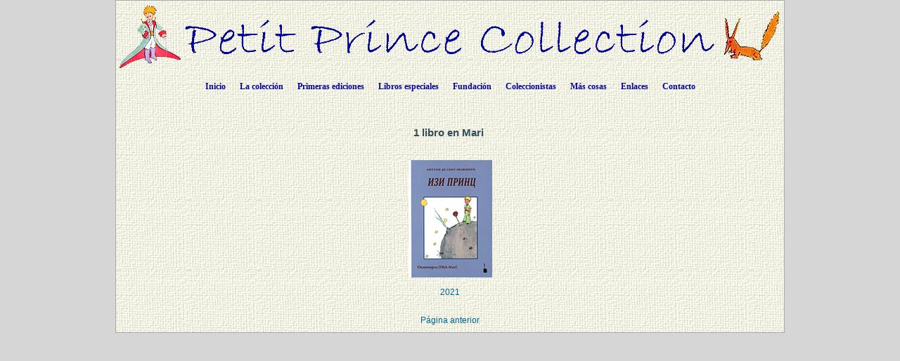

--- FILE ---
content_type: text/html; charset=UTF-8
request_url: https://petit-prince-collection.com/lang/show_langue.php?lang=es&id=543
body_size: 3242
content:




































































































































































  






<!DOCTYPE html PUBLIC "-//W3C//DTD XHTML 1.0 Transitional//EN" "http://www.w3.org/TR/xhtml1/DTD/xhtml1-transitional.dtd">
<html xmlns="http://www.w3.org/1999/xhtml">
<head>

<meta http-equiv="Content-Type" content="text/html; charset=utf-8" />
<meta name="keywords" content="" />
<meta name="description" content="" />
<meta name="author" content="Angie Sandoz, AngieWebDesign" />
<meta name="robots" content="index, follow, all" /> 

<title>Colección del Principito&nbsp;-&nbsp;1&nbsp;libro&nbsp;en&nbsp;Mari&nbsp;</title>



<link rel="stylesheet" href="../CSS/topNav.css" type="text/css" />
<link rel="stylesheet" href="../CSS/CSS-Petit-Prince-Collection_NEW.css" type="text/css">


<!-- JavaScript à inclure dans toutes les pages -->
<script src="../SCRIPTS/jquery-1.11.0.min.js"></script>

<script src="../SCRIPTS/lightbox.min.js"></script>

<!-- Menu flottant (PAS UTILISÉ car JMP no like)
<script src="../SCRIPTS/floating-menu.js"></script> -->

<script type="text/javascript">
<!--

function MM_reloadPage(init) {  //reloads the window if Nav4 resized
  if (init==true) with (navigator) {if ((appName=="Netscape")&&(parseInt(appVersion)==4)) {
    document.MM_pgW=innerWidth; document.MM_pgH=innerHeight; onresize=MM_reloadPage; }}
  else if (innerWidth!=document.MM_pgW || innerHeight!=document.MM_pgH) location.reload();
}
MM_reloadPage(true);

function MM_findObj(n, d) { //v4.01
  var p,i,x;  if(!d) d=document; if((p=n.indexOf("?"))>0&&parent.frames.length) {
    d=parent.frames[n.substring(p+1)].document; n=n.substring(0,p);}
  if(!(x=d[n])&&d.all) x=d.all[n]; for (i=0;!x&&i<d.forms.length;i++) x=d.forms[i][n];
  for(i=0;!x&&d.layers&&i<d.layers.length;i++) x=MM_findObj(n,d.layers[i].document);
  if(!x && d.getElementById) x=d.getElementById(n); return x;
}

function MM_showHideLayers() { //v6.0
  var i,p,v,obj,args=MM_showHideLayers.arguments;
  for (i=0; i<(args.length-2); i+=3) if ((obj=MM_findObj(args[i]))!=null) { v=args[i+2];
    if (obj.style) { obj=obj.style; v=(v=='show')?'visible':(v=='hide')?'hidden':v; }
    obj.visibility=v; }
}

function MM_openBrWindow(theURL,winName,features) { //v2.0
  window.open(theURL,winName,features);
}

function MM_setTextOfLayer(objName,x,newText) { //v4.01
  if ((obj=MM_findObj(objName))!=null) with (obj)
    if (document.layers) {document.write(unescape(newText)); document.close();}
    else innerHTML = unescape(newText);
}


//-->
</script>

</head>

<body class="oneColElsCtrHdr"> 

<div id="container">
  <div id="header" align="center">
    <img src="../../../images/siteTitel.gif"/>

<!-- Start topNav -->
    	<ul id="css3menu1" class="topmenu">
            <li class="topfirst"><a href="../../../index.php" style="height:24px;line-height:24px;">Inicio</a></li>
            
<!-- La collection -->
			<li class="topmenu"><span><a href="intro.php?lang=es" style="height:24px;line-height:24px;">La colecci&oacute;n</a></span>
                <ul>
                    <li><a href="collection.php?lang=es"><em>El Principito</em> - idiomas</a></li>
                    <li><a href="illustrated-books.php?lang=es">Libros ilustrados por otros artistas</a></li>
                    <li><a href="dedicaces.php?lang=es">Libros autografiados</a></li>
					<li><a href="multilangues.php?lang=es">Ediciones plurilingües</a></li>
                    <li><a href="brailles.php?lang=es">Libros en braille</a></li>
					<li><a href="livresdart.php?lang=es">Libros artesanales</a></li>
                    <li><a href="petits-livres.php?lang=es">Libros pequeños</a></li>
                    <li><a href="mini-livres.php?lang=es">Libros en miniatura</a></li>
                    <li><a href="pop-up.php?lang=es">Libros pop-up</a></li>
                    <li><a href="works.php?lang=es">Obras completas</a></li>
                    <li><a href="otherworks.php?lang=es&ow=1">Otras obras de Saint-Exupery</a></li> <!-- -->
                </ul>
            </li>
            
<!-- Premières éditions -->
            <li class="topmenu"><span><a href="#" style="height:24px;line-height:24px;">Primeras ediciones</a></span>
                <ul>
                    <li><a href="corbeau.php?lang=es"><em>El Principito</em> y el cuervo</a></li>
                    <li><a href="originals.php?lang=es">Las primeras ediciones</a></li>
                  	<li><a href="editions_EN-NY.php?lang=es">Primeras ediciones inglesas en Nueva York</a></li>
                  	<li><a href="editions_FR-NY.php?lang=es">Primeras ediciones francesas en Nueva York y en Montreal</a></li>
                    <li><a href="edition_FR-1.php?lang=es">Primeras ediciones francesas en París</a></li>
                  	<li><a href="gallimard.php?lang=es">Las ediciones de Gallimard entre 1945 y 1980</a></li>
                    <li><a href="articles.php?lang=es">Artículos de prensa de la época en que apareció el libro</a></li>
                </ul>
           </li>
            
<!-- Livres spéciaux -->
            <li class="topmenu"><span><a href="#" style="height:24px;line-height:24px;">Libros especiales</a></span>
                <ul>
                    <li><a href="exceptionnels.php?lang=es">Algunos libros especiales</a></li>
                    <li><a href="autour.php?lang=es">Libros relacionados con El Principito</a></li>
                    <li><a href="StEx.php?lang=es">Libros sobre Saint Exupery</a></li>
                    <li><a href="autourStEx.php?lang=es">Libros relacionados con Saint Exupery</a></li>
                    <li><a href="cartoons.php?lang=es">Comics</a></li>
                    <li><a href="kid_books.php?lang=es">Libros para niños</a></li>
					<li><a href="malentendants.php?lang=es">Libros para hipoac&ugrave;sicos,</a></li>
					<li><a href="audio.php?lang=es">Audiolibros</a></li>
                </ul>
            </li>
            
<!-- Fondation -->
            <li class="topmenu"><span><a href="fon_buts.php?lang=es" style="height:24px;line-height:24px;">Fundación</a></span>
                <ul>
                    <li><a href="fon_buts.php?lang=es">Los objetivos de la Fundación</a></li>
                    <li><a href="fon_conseil.php?lang=es">El Consejo de la Fundación</a></li>
                    <li><a href="fon_past_act.php?lang=es">Ediciones realizadas</a></li>  
                    <li><a href="fon_past_act_soutenues.php?lang=es">Publicaciones apoyadas</a></li>  
					<li><a href="fon_cur_act.php?lang=es">Ediciones actuales</a></li><!-- -->
                    <li><a href="fon_support_don.php?lang=es">Donaciones</a></li><!-- -->
                    <li><a href="objets_uniques.php?lang=es">Ejemplares únicos</a></li>
<!--                    <li><a href="fon_proj_B612.php?lang=es">El proyecto B612</a></li>-->
               </ul>
            </li>
            
<!-- Collectionneurs -->
            <li class="topmenu"><span><a href="#" style="height:24px;line-height:24px;">Coleccionistas</a></span>
                <ul>
                    <li></li>
                    <li><a href="wanted.php?lang=es">Libros deseados</a></li>
                    <li><a href="fx_freres.php?lang=es">Falsos hermanos</a></li>
                    <li><a href="nouveautes.php?lang=es&nouv=2025">Últimas publicaciones</a></li>
                    <li><a href="translations.php?lang=es">Cronología de las traducciones</a></li>
                    <li><a href="traducteurs.php?lang=es">Los traductores</a></li>
              </ul>
            </li>
            
<!-- Et encore -->
            <li class="topmenu"><span><a href="#" style="height:24px;line-height:24px;">Más cosas</a></span>
                <ul>
                    <li><a href="album.php?lang=es">Galería de fotos</a></li>
                    <li><a href="events.php?lang=es">Eventos / Exposiciones</a></li>
                    <li><a href="news.php?lang=es">Artículos de prens</a></li> 
                    <li><a href="bevin_house.php?lang=es">The Bevin House</a></li>
                    <li><a href="stage.php?lang=es"><em>El Principito</em> en la escena</a></li>
                    <li><a href="objets_divers.php?lang=es">Varios documentos</a></li>
					<li><a href="AV-CDs.php?lang=es">CDs / DVDs / CDRs / LVDs</a></li>
					<li><a href="AV-LPs.php?lang=es">Vinilos</a></li>	                
					<li><a href="AV-K7.php?lang=es">Casetes audio & video</a></li>
		  			<li><a href="stamps.php?lang=es">Artículos filatélicos</a></li> <!-- -->	                  
		  			<li><a href="eye.php?lang=es">Gui&ntilde;os al <em>Principito</em></a></li> <!-- -->	                  
              </ul>
            </li>
            
<!-- Links -->
            <li class="topmenu"><a href="links.php?lang=es" style="height:24px;line-height:24px;">Enlaces</a></li>
    
<!-- Contact -->
            <li class="toplast"><a href="contact.php?lang=es" style="height:24px;line-height:24px;">Contacto</a></li>
        </ul>
        <!-- End topNav -->


    <!-- fin de #header -->
  </div>
    
  <div id="mainContent">
  
  <!-- ***************************************************************************************************************** -->  
        <div class="feature3" align="center"> 
          
            <!-- Lecture des fichiers mp3 avec le texte du chapitre XXI -->

            
            
            <h1>	1&nbsp;libro&nbsp;en&nbsp;Mari&nbsp;            </h1>
			
			<!--<p>  affichage des PHOTOS de la COUVERTURE-->

			</p>			<p><table border="0" cellspacing="5px" cellpadding="5px" width="100%"><tr><td height="200" width="25%"><div align="center"><a href="show_livre.php?lang=es&id=6002">
							<img src="../../images/photos_livres_vignettes/PP-6002.gif" border="0" alt="PP-6002" class="domroll ../../images/photos_livres_vignettes/PP-6002.gif " />
						<br /><br />2021</a><a href="fx_freres.php?lang=es#0"></a></div></td></tr></table></p>			</p></p></p></p>			</p>			</p></p></p>			</p>			</p>			</p></p>			</p>			</p>			</p>			</p></p>			</p>			</p>			</p>			</p>			</p>			</p>			</p></p>			</p>			</p>
			<!--</p>-->
        
    	<div align="center"><a href="javascript: history.go(-1)">Página anterior</a></div>
       
        </div>
    <!-- fin de #feature 3-->
  <!-- ***************************************************************************************************************** -->  

  </div>
  <!-- fin de #mainContent -->
  
  <div id="footer">
    <div class="footer" align="center"></div>    <!-- fin de #footer -->
  </div>
  
  <!-- fin de #container -->
</div>



<!-- domroll rollover effect  -->
<script src="../SCRIPTS/chrisdomroll.js">

/****************************************************
* DOM Image rollover v3.0: By Chris Poole http://chrispoole.com
* Script featured on http://www.dynamicdrive.com
* Keep this notice intact to use it :-)
****************************************************/

</script>
</body>
</html>

--- FILE ---
content_type: text/css
request_url: https://petit-prince-collection.com/CSS/topNav.css
body_size: 938
content:
@charset "utf-8";
/* CSS Document */

/* main menu */
ul#css3menu1,ul#css3menu1 ul{
	margin:0;
	list-style:none;
	padding:0;
	/* border-width:1px;
	border-style:solid;  top & bottom border main menu 
	border-color: #FFFFFF;  top & bottom border main menu */
	/* background-color: #99FFCC;*/
	-moz-border-radius:5px;
	-webkit-border-radius:5px;
	border-radius:5px;
	}

/* sub-menus */	
ul#css3menu1 ul{
	display:none;
	position:absolute;
	left:0;
	top:75%;
	-moz-box-shadow:3.5px 3.5px 5px #000000;
	-webkit-box-shadow:3.5px 3.5px 5px #000000;
	box-shadow:3.5px 3.5px 5px #000000;
	 background-color:#FFFFFF; 
	/*background-image: url(../images/siteBKGD.jpg);*/
	border-radius:6px;
	-moz-border-radius:6px;
	-webkit-border-radius:6px;
	/* border-color:#FFFFFF;  pourtour des sub-menus */
	padding: 0px 10px 10px; /*top, left, bottom */
	}
	
ul#css3menu1 li:hover>*{
	display:block;
	}
	
ul#css3menu1 li{
	position:relative;
	display:block;
	white-space:nowrap;
	font-size:0;
	float:left;
	}
	
ul#css3menu1 li:hover{
	z-index:1;
	}
	
ul#css3menu1{
	font-size:0;
	z-index:2;
	position: relative;
	display:inline-block;
	zoom:1;
	*display:inline;
	}
	
ul#css3menu1>li{
	margin:0;
	}
	
* html ul#css3menu1 li a{
	display:inline-block;
	}
	
ul#css3menu1 a:active, ul#css3menu1 a:focus{
	outline-style:none;
	}

/* main menu */	
ul#css3menu1 a{
	display:block;
	vertical-align:middle;
	text-align:left;
	text-decoration:none;
	font:bold 12px Verdana;
	color: #000099; /* BLEU MARINE */
	text-shadow:#FFF 0 0 1px;
	cursor:pointer;
	padding:10px 10px 5px; /*top, left, bottom */
	/* background-color:#ffFF00; 
	background-image:url("mainbk.png");
	background-repeat:repeat;
	background-position:0 0;
	border-width:0 0 0 1px;
	border-style:solid; /* top & bottom border main menu */
	/* border-color:#FFFFFF;  top & bottom border main menu */
	}
	
ul#css3menu1 ul li{
	float:none;
	margin:10px 0 0;
	}

/* sub-menu*/	
ul#css3menu1 ul a{
	text-align:left;
	padding: 0px;
	/* background-color:#FFF000; */
	background-image: inherit;
	border-width:0;
	border-radius:0px;
	-moz-border-radius:0px;
	-webkit-border-radius:0px;
	font:12px Tahoma;
	color: #000099; /* BLEU MARINE */
	text-decoration:none;
	}

/* main menu */	
ul#css3menu1 li:hover>a,ul#css3menu1 a.pressed{
	/* background-color:#ffffff;
	border-color:#FFFFFF;  side borders main menu */
	/*border-style:solid;  side borders main menu */
	color:#ff0000;
	text-decoration:none;
	text-shadow:#FFF 0 0 1px;
	/* background-image:url("mainbk.png");
	background-position:0 100px; */
	}
	
ul#css3menu1 img{
	border:none;
	vertical-align:middle;
	margin-right:10px;
	}
	
ul#css3menu1 img.over{
	display:none;
	}
	
ul#css3menu1 li:hover > a img.def{
	display:none;
	}
	
ul#css3menu1 li:hover > a img.over{
	display:inline;
	}
	
ul#css3menu1 li a.pressed img.over{
	display:inline;
	}
	
ul#css3menu1 li a.pressed img.def{
	display:none;
	}
	
ul#css3menu1 span{
	display:block;
	overflow:visible;
	background-position:right center;
	background-repeat:no-repeat;
	padding-right:0px;
	}

/* main menu */	
ul#css3menu1 li:hover>a,ul#css3menu1 li>a.pressed{
	/* background-color: #FFFFFF; 
	background-image:url("mainbk.png");
	background-position:0 100px; */
	/* border-style:solid; side borders main menu */
	/* border-color:#FFFFFF;  side borders main menu */
	color:#000000; /* NOIR */
	text-decoration:none;
	text-shadow:#FFF 0 0 1px;
	}
	
ul#css3menu1 ul li:hover>a,ul#css3menu1 ul li>a.pressed{
	/* background-color:#FFFFFF; */
	background-image:none;
	color:#000000; /* NOIR */
	text-decoration:none;
	}
	
ul#css3menu1 li.topfirst>a{
	border-radius:5px 0 0 5px; 
	-moz-border-radius:5px 0 0 5px;
	-webkit-border-radius:5px;
	-webkit-border-top-right-radius:0;
	-webkit-border-bottom-right-radius:0;
	}
	
ul#css3menu1 li.toplast>a{
	border-radius:0 5px 5px 0;
	-moz-border-radius:0 5px 5px 0;
	-webkit-border-radius:0;
	-webkit-border-top-right-radius:5px;
	-webkit-border-bottom-right-radius:5px;
	}
/**/

--- FILE ---
content_type: text/css
request_url: https://petit-prince-collection.com/CSS/CSS-Petit-Prince-Collection_NEW.css
body_size: 3584
content:
@charset "utf-8";
/* CSS Document */
/* Pour les pages INDEX, MESSAGE et THANK YOU du site Petit-prince-collection.com */

    body {
		font-family: Verdana,Arial,sans-serif;
		color: #333333;
		background: #D6D6D6;
    	margin: 0; /* il est conseillé de mettre à zéro la marge et le remplissage de l'élément body, pour tenir compte des différentes valeurs par défaut des navigateurs */
    	padding: 0;
    	text-align: center; /* ce paramétrage centre le conteneur dans les navigateurs IE 5.x. Le texte est ensuite aligné à gauche (valeur par défaut) dans le sélecteur #container */
    }
    
    /* Conseils pour la mise en page avec des éléments élastiques 
    1. La taille globale des éléments à mise en forme élastique étant basée sur la taille de police par défaut de l'utilisateur, l'aspect de ces éléments est relativement imprévisible. Utilisés correctement, ils sont toutefois plus accessibles pour les utilisateurs ayant besoin de polices de grande taille, puisque la longueur des lignes reste proportionnelle.
    2. Le dimensionnement des éléments div de cette mise en page est basé sur la taille de police 100 % dans l'élément body. Si vous réduisez la taille générale du texte en utilisant l'attribut font-size: 80% pour l'élément body ou le #container, n'oubliez pas que toute la mise en page sera proportionnellement réduite. Pour compenser ce risque, il est conseillé d'augmenter la largeur des divers éléments div.
    3. Si la taille de police est modifiée individuellement dans chaque élément div au lieu d'une modification globale (par ex. : la taille de police de #sidebar1 est réduite à 70 % et celle de #mainContent à 85 %), ce choix modifiera proportionnellement la taille globale de chaque élément div. Il est conseillé de modifier la taille de police en fonction de la taille de police finale.
    */
    .oneColElsCtrHdr #container {
		position: relative;
/*    	width: 60em;  /* cette largeur crée un conteneur qui s'adaptera dans une fenêtre de navigateur de 1000 pixels avec les tailles de police par défaut */
    	width: 950px;  /* largeur fixe */
		background-image:url(../images/siteBKGD.jpg); 
		/*background-color:#0033FF;*/
    	margin: 0 auto; /* les marges automatiques (et dotées d'une largeur positive) centrent la page */
		/*margin-top: 5px;  décolle le #container du haut de la page web */
    	border: 1px solid #AAAAAA;
    	text-align: left; /* ce paramétrage annule le paramètre text-align: center de l'élément body. */
    }
    
	.oneColElsCtrHdr #header {
		padding-top: 0;
		padding-right: 0;
		padding-bottom: 0;
		padding-left: 0;
		margin-left: 0px;	
    } 
    
	.oneColElsCtrHdr #header h1 {
    	margin: 0; /* la mise à zéro de la marge du dernier élément du div #header permet d'éviter une disparition de la marge (espace inexplicable entre les éléments div). Si l'élément div est entouré d'une bordure, cette précaution n'est pas nécessaire, car la bordure évite également la disparition de la marge */
    	padding: 10px 0; /* l'utilisation de remplissage, au lieu d'une marge, permet d'éloigner l'élément des bords de l'élément div */
    }
    
    .oneColElsCtrHdr #mainContent {
    	padding: 0 20px; /* ne pas oublier que le remplissage est l'espace à l'intérieur du cadre de l'élément div, alors que la marge est l'espace à l'extérieur de celui-ci */
		margin-top: 0px;
    	/* background: #FF0000;
		background-image:url(../images/siteBKGD.jpg);*/
    }
		
    .oneColElsCtrHdr #footer { 
    	padding: 0 10px; /* ce remplissage correspond à l'alignement à gauche des éléments des div qui apparaissent au-dessus. */
    	/*background: #CC0033;*/ 
		/* text-align: center; */
		font-size: 55%; /**/
		color: #eeeeee;
    } 
    
	.oneColElsCtrHdr #footer p {
    	margin: 0; /* la mise à zéro de la marge du premier élément du pied de page permet d'éviter une possible disparition de la marge (espace entre les éléments div) */
    	padding: 10px 0; /* l'utilisation d'un remplissage pour cet élément crée un espace, tout comme une marge l'aurait fait, mais en évitant le risque de disparition de la marge */
    }
	
/*
#topNav {
	margin-left: 0px;
	align-content:center;
	padding-top: 0px;
	padding-bottom:5px;
	height:30px;
	background-image: url(../images/header_BKG69.png);
} 
*/


/***********************************************/
/* FONTS                                       */
/***********************************************/
	h1, h2, h3, h4, h5, h6 {
		font-family: Verdana,Arial,sans-serif;
		margin: 0px;
		padding: 0px;
	}
	
	h1{
	 font-family: Verdana,Arial,sans-serif;
	 font-size: 120%;
	 color: #334d55;
	 padding-top: 10px;
	}
	
	h2{
	 font-size: 114%;
	 color: #006699;
	}
	
	h3{
	 font-size: 100%;
	 color: #334d55;
	}
	
	h4{
	 font-size: 100%;
	 font-weight: normal;
	 color: #333333;
	}
	
	h5{
	 font-size: 100%;
	 color: #334d55;
	}
	
	label{
	 font: bold 100% Arial,sans-serif;
	 color: #334d55;
	}



/***********************************************/
/* Component Divs                              */
/***********************************************/

/**************** INDEX PAGES ******************/
#flags{
	position: absolute;
	z-index: 50;
	width: 240px;
	height: 143px;
	visibility: visible;
	left: 121px;
	top: 339px;
}


#message{
	position:absolute;
	z-index:50;
	left:25px;
	top:128px;
	width:525px;
	height:452px;
	visibility: visible;
}


.message{
    font-family: Verdana,sans-serif;
	color: #333333;
	line-height: 1.166;
	font-size:80%;
}


#merci {
	position:absolute;
	z-index:50;
	left:121px;
	top:175px;
	width:403px;
	height:150px;
	visibility: visible;
}


	h3{
	font-family: Verdana,Arial,sans-serif;
	 font-size: 80%;
	 color: #334d55;
	}


/*************** STARS (JMP no like) **************/
#starFR {
	position:absolute;
	left:89px;
	top:184px;
	width:76px;
	height:71px;
/*	z-index:2; */
	visibility: visible;
}

#starGB {
	position:absolute;
	left:195px;
	top:328px;
	width:76px;
	height:71px;
/*	z-index:2; */
	visibility: visible;
}


#starDE {
	position:absolute;
	left:312px;
	top:236px;
	width:76px;
	height:71px;
/*	z-index:2; */
	visibility: visible;
}

#starIT {
	position:absolute;
	left:93px;
	top:461px;
	width:76px;
	height:71px;
/*	z-index:2; */
	visibility: visible;
}

#starNL {
	position:absolute;
	left:391px;
	top:444px;
	width:76px;
	height:71px;
/*	z-index:2; */
	visibility: visible;
}


/************** .feature styles ***************/

	.feature{
		padding: 10px 10px 10px 10px;
		/**/font-size: 80%;
		text-align: justify;
		
	}
	
	.feature h1{
		padding: 30px 0px 5px 0px;
		text-align: center;
	}
	
	.feature img{
		float: left;
		padding: 0px 0px 0px 0px;
		margin: 0px 10px 0px 0px;
	}
/* adjust margins to change separation between the feature image and text flowing around it */

	.feature2{  /* pour les pages corbeau */
		padding: 10px 10px 10px 10px;
		/*font-size: 80%;*/
		text-align: justify;
		
	}
	
	.feature3{
		padding: 10px 10px 10px 10px;
		/**/font-size: 80%;
	}
	
	.feature3 h1{
		padding: 30px 0px 5px 0px;
	}
	
	.feature3 img{
		padding: 10;
		margin: 0px 0px 0px 0px;
	}
/* adjust margins to change separation between the feature image and text flowing around it */

	.feature4 img{
		float: right;
		background-color:#00FF99;
		padding: 0px 0px 0px 10px;
		margin: 0px 10px 0px 0px;
	}
/* adjust margins to change separation between the feature image and text flowing around it */

	.bevin {
		padding: 0px 10px 0px 10px ; 
		font-size:80%;
	}
	
	.bevinLeg {
	font-size:80%; 
	padding-top:5px;
	}

	.photo_table {
	padding: 0px 10px 0px 10px ; 
	font-family:Verdana, Arial, Helvetica, sans-serif; 
	font-size:80%;
	}

/************** .story styles *****************/

.story{
		/*font-size: 80%;
		font-weight:bold;*/
	
}

.story_trad{
		font-size: 140%;
		font-weight:bold;
	
}


/***********************************************/
/* LINKS                                       */
/***********************************************/


a:link, a:visited, a:hover, a:active { /* unvisited link */
	color: #006699;
	font-size:12px;
	text-decoration: none;
}

a:visited { /* visited link */
	color: #6699FF;
}
/* overrides decoration from previous rule for visited links */

a:hover { /* mouse over link */
	color: #FF9900;
}
/* overrides decoration from previous rule for hovered links */

a:active  {
	color: #FF0000;
}
/* overrides decoration from previous rule for active links */


/***********************************************/
/* FAUX FRERES                                       */
/***********************************************/

#fx_frere td {
vertical-align:top;
width:175px;

}

#fx_frere th {
	text-align:left;
}

#fx_frere .separator {
	border-top:1px black solid;
}



/***********************************************/
/* FORMULAIRES                                       */
/***********************************************/


.formFields{
	width: 400px;
}

.formFields1{
	width: 405px;
}

.formFields2{
	size: 300px;
}

.formFields3{
	size: 30px;
}


.indexFormFields{
	width: 250px;
}

.indexFormFields1{
	width: 256px;
}

.indexFormFields2{
	width: 190px;
}

.indexFormFields3{
	width: 50px;
}


/***********************************************/
/* LIGHTBOX                                    */
/***********************************************/


/* Preload images */
body:after {
  content: url(../images/lightbox/close.png) url(../images/lightbox/loading.gif) url(../images/lightbox/prev.png) url(../images/lightbox/next.png);
  display: none;
}

.lightboxOverlay {
  position: absolute;
  top: 0;
  left: 0;
  z-index: 9999;
  background-color: black;
  filter: progid:DXImageTransform.Microsoft.Alpha(Opacity=80);
  opacity: 0.8;
  display: none;
}

.lightbox {
  position: absolute;
  left: 0;
  width: 100%;
  z-index: 10000;
  text-align: center;
  line-height: 0;
  font-weight: normal;
}

.lightbox .lb-image {
  display: block;
  height: auto;
  max-width: inherit;
  -webkit-border-radius: 3px;
  -moz-border-radius: 3px;
  -ms-border-radius: 3px;
  -o-border-radius: 3px;
  border-radius: 3px;
}

.lightbox a img {
  border: none;
}

.lb-outerContainer {
  position: relative;
  background-color: white;
  *zoom: 1;
  width: 250px;
  height: 250px;
  margin: 0 auto;
  -webkit-border-radius: 4px;
  -moz-border-radius: 4px;
  -ms-border-radius: 4px;
  -o-border-radius: 4px;
  border-radius: 4px;
}

.lb-outerContainer:after {
  content: "";
  display: table;
  clear: both;
}

.lb-container {
  padding: 4px;
}

.lb-loader {
  position: absolute;
  top: 43%;
  left: 0;
  height: 25%;
  width: 100%;
  text-align: center;
  line-height: 0;
}

.lb-cancel {
  display: block;
  width: 32px;
  height: 32px;
  margin: 0 auto;
  background: url(../images/lightbox/loading.gif) no-repeat;
}

.lb-nav {
  position: absolute;
  top: 0;
  left: 0;
  height: 100%;
  width: 100%;
  z-index: 10;
}

.lb-container > .nav {
  left: 0;
}

.lb-nav a {
  outline: none;
  background-image: url('[data-uri]');
}

.lb-prev, .lb-next {
  height: 100%;
  cursor: pointer;
  display: block;
}

.lb-nav a.lb-prev {
  width: 34%;
  left: 0;
  float: left;
  background: url(../images/lightbox/prev.png) left 48% no-repeat;
  filter: progid:DXImageTransform.Microsoft.Alpha(Opacity=0);
  opacity: 0;
  -webkit-transition: opacity 0.6s;
  -moz-transition: opacity 0.6s;
  -o-transition: opacity 0.6s;
  transition: opacity 0.6s;
}

.lb-nav a.lb-prev:hover {
  filter: progid:DXImageTransform.Microsoft.Alpha(Opacity=100);
  opacity: 1;
}

.lb-nav a.lb-next {
  width: 64%;
  right: 0;
  float: right;
  background: url(../images/lightbox/next.png) right 48% no-repeat;
  filter: progid:DXImageTransform.Microsoft.Alpha(Opacity=0);
  opacity: 0;
  -webkit-transition: opacity 0.6s;
  -moz-transition: opacity 0.6s;
  -o-transition: opacity 0.6s;
  transition: opacity 0.6s;
}

.lb-nav a.lb-next:hover {
  filter: progid:DXImageTransform.Microsoft.Alpha(Opacity=100);
  opacity: 1;
}

.lb-dataContainer {
  margin: 0 auto;
  padding-top: 5px;
  *zoom: 1;
  width: 100%;
  -moz-border-radius-bottomleft: 4px;
  -webkit-border-bottom-left-radius: 4px;
  border-bottom-left-radius: 4px;
  -moz-border-radius-bottomright: 4px;
  -webkit-border-bottom-right-radius: 4px;
  border-bottom-right-radius: 4px;
}

.lb-dataContainer:after {
  content: "";
  display: table;
  clear: both;
}

.lb-data {
  padding: 0 4px;
  color: #ccc;
}

.lb-data .lb-details {
  width: 85%;
  float: left;
  text-align: left;
  line-height: 1.1em;
}

.lb-data .lb-caption {
  font-size: 13px;
  font-weight: bold;
  line-height: 1em;
}

.lb-data .lb-number {
  display: block;
  clear: left;
  padding-bottom: 1em;
  font-size: 12px;
  color: #999999;
}

.lb-data .lb-close {
  display: block;
  float: right;
  width: 30px;
  height: 30px;
  background: url(../images/lightbox/close.png) top right no-repeat;
  text-align: right;
  outline: none;
  filter: progid:DXImageTransform.Microsoft.Alpha(Opacity=70);
  opacity: 0.7;
  -webkit-transition: opacity 0.2s;
  -moz-transition: opacity 0.2s;
  -o-transition: opacity 0.2s;
  transition: opacity 0.2s;
}

.lb-data .lb-close:hover {
  cursor: pointer;
  filter: progid:DXImageTransform.Microsoft.Alpha(Opacity=100);
  opacity: 1;
}


/*END*/


--- FILE ---
content_type: application/javascript
request_url: https://petit-prince-collection.com/SCRIPTS/chrisdomroll.js
body_size: 455
content:
//=====================================================================
//  DOM Image Rollover v3 (hover)
//
//  Demo: http://chrispoole.com/scripts/dom_image_rollover_hover
//  Script featured on: Dynamic Drive (http://www.dynamicdrive.com)
//=====================================================================
//  copyright Chris Poole
//  http://chrispoole.com
//  This software is licensed under the MIT License 
//  <http://opensource.org/licenses/mit-license.php>
//=====================================================================

function domRollover() {
	if (navigator.userAgent.match(/Opera (\S+)/)) {
		var operaVersion = parseInt(navigator.userAgent.match(/Opera (\S+)/)[1]);
	}
	if (!document.getElementById||operaVersion <7) return;
	var imgarr=document.getElementsByTagName('img');
	var imgPreload=new Array();
	var imgSrc=new Array();
	var imgClass=new Array();
	for (i=0;i<imgarr.length;i++){
		if (imgarr[i].className.indexOf('domroll')!=-1){
			imgSrc[i]=imgarr[i].getAttribute('src');
			imgClass[i]=imgarr[i].className;
			imgPreload[i]=new Image();
			if (imgClass[i].match(/domroll (\S+)/)) {
				imgPreload[i].src = imgClass[i].match(/domroll (\S+)/)[1]
			}
			imgarr[i].setAttribute('xsrc', imgSrc[i]);
			imgarr[i].onmouseover=function(){
				this.setAttribute('src',this.className.match(/domroll (\S+)/)[1])
			}
			imgarr[i].onmouseout=function(){
				this.setAttribute('src',this.getAttribute('xsrc'))
			}
		}
	}
}
domRollover();